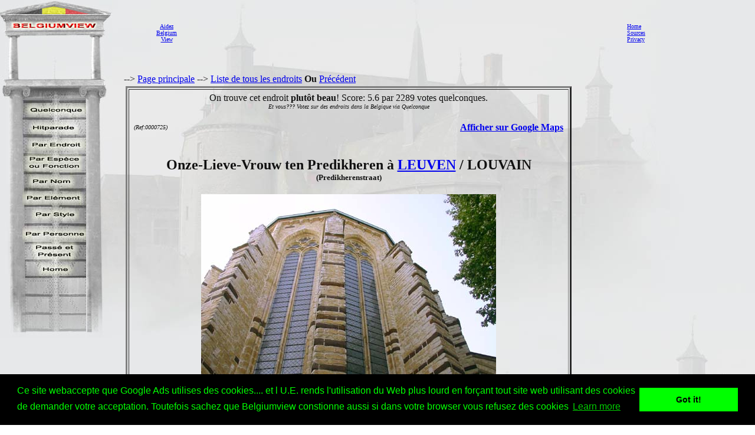

--- FILE ---
content_type: text/html
request_url: http://belgiumview.com/belgiumview/tl2/view0000725.php4
body_size: 16979
content:
<html lang="FR"><head><title>Onze-Lieve-Vrouw ten Predikheren LEUVEN / LOUVAIN photo</title><meta name="keywords" content="Belgiumview, Onze-Lieve-Vrouw ten Predikheren, LOUVAIN, 0000725"><meta name="Description" content="Onze-Lieve-Vrouw ten Predikheren LEUVEN / LOUVAIN photo"><meta name="viewport" content="width=device-width, initial-scale=1"><meta property="og:url" content="http://www.belgiumview.com/belgiumview/tl2/view0000725.php4?pictoshow=0000725aa"><meta property="og:type" content="website"><meta property="og:title" content="Onze-Lieve-Vrouw ten Predikheren LEUVEN / LOUVAIN photo"><meta property="og:description" content="Onze-Lieve-Vrouw ten Predikheren LEUVEN / LOUVAIN photo"><meta property="og:image" content="http://www.quernus.info/maxi/00007/0000725aa.jpg">


<style>
.view-resize { 
	max-width: 98%;
	height: auto;
	width: auto\9; /* IE8 */
}

.thumb-resize { 
	max-width: 66%;
	height: auto;
	width: auto\9; /* IE8 */
}
</style>
<script>
function donothing() {}

function preloadImages() {
    var imgFiles = preloadImages.arguments;
    var preloadArray = new Array();
    for (var i=0; i<imgFiles.length; i++) {
      preloadArray[i] = new Image;
      preloadArray[i].src = imgFiles[i];
    }
 }

function swapImage() { //v1.2
  var browser = navigator.appName;
if (browser=="Netscape")
   {}
else
{
 var i,j=0,objStr,obj,swapArray=new Array,oldArray=document.swapImgData;
  for (i=0; i < (swapImage.arguments.length-2); i+=3) {
    objStr = swapImage.arguments[(navigator.appName == 'Netscape')?i:i+1];
    if ((objStr.indexOf('document.layers[')==0 && document.layers==null) ||
        (objStr.indexOf('document.all[')   ==0 && document.all   ==null))
      objStr = 'document'+objStr.substring(objStr.lastIndexOf('.'),objStr.length);
      obj = eval(objStr);
    if (obj != null) {
      swapArray[j++] = obj;
      swapArray[j++] = (oldArray==null || oldArray[j-1]!=obj)?obj.src:oldArray[j];
      obj.src = swapImage.arguments[i+2];
  } }
  document.swapImgData = swapArray; //used for restore
}
}

function swapImgRestore() { //v1.2
  if (document.swapImgData != null)
    for (var i=0; i<(document.swapImgData.length-1); i+=2)
      document.swapImgData[i].src = document.swapImgData[i+1];
}


</script>

<script>(function(d, s, id) {
  var js, fjs = d.getElementsByTagName(s)[0];
  if (d.getElementById(id)) return;
  js = d.createElement(s); js.id = id;
  js.src = "//connect.facebook.net/nl_NL/all.js#xfbml=1";
  fjs.parentNode.insertBefore(js, fjs);
}(document, 'script', 'facebook-jssdk'));</script><link rel="stylesheet" type="text/css" href="//cdnjs.cloudflare.com/ajax/libs/cookieconsent2/3.0.3/cookieconsent.min.css" />
<script src="//cdnjs.cloudflare.com/ajax/libs/cookieconsent2/3.0.3/cookieconsent.min.js"></script>
<script>
window.addEventListener("load", function(){
window.cookieconsent.initialise({
  "palette": {
    "popup": {
      "background": "#000",
      "text": "#0f0"
    },
    "button": {
      "background": "#0f0"
    }
  },
  "content": {
    "message": "Ce site webaccepte que Google Ads utilises des cookies.... et l U.E. rends l'utilisation du Web plus lourd en for�ant tout site web utilisant des cookies de demander votre acceptation. Toutefois sachez que Belgiumview constionne aussi si dans votre browser vous refusez des cookies","href": "http://www.historvista.com/tl3main/privacypage.php"
  }
})});
</script></head><body text = "#111111" background=../../belgiumview/vasteknop/sri2bg.jpg><basefont face="arial">
<DIV ID="zuil" style="container: positioned; position: absolute; top: 0px; left:0px; z-index:1"><a target="_top" href="http://www.belgiumview.com/tl2main"><img border=0 src="../../belgiumview/vasteknop/zuil.jpg"></a></div>
<DIV ID="googlezoek" style="container: positioned; position: absolute; top: 625px; left:0px; z-index:1"><br><br><center><table border=1 width=210><tr><td><center><script type="text/javascript"><!--
google_ad_client = "pub-6657473483080441";
/* 125x125, gemaakt 3-2-08 */
google_ad_slot = "5441199337";
google_ad_width = 180;
google_ad_height = 150;
//-->
</script>
<script type="text/javascript" src="http://pagead2.googlesyndication.com/pagead/show_ads.js">
</script></td></tr></table></div>
<DIV ID="willekeurigdiv" style="container: positioned; position: absolute; top: 169px; left: 38px; width: 108px; z-index:5">
<a target="_top" alt="willekeurig" href="../../tl2main/willekeurigpage.php"><a target="_top" alt="willekeurig" href="../../tl2main/willekeurigpage.php"><img name="willekeurig" alt="willekeurig" border=0 src="../../belgiumview//taal2/willekeurig.jpg" onmouseover="javascript:overwillekeurig()" onmouseout="javascript:swapImgRestore()"><script language="Javascript"> function overwillekeurig() {swapImage('document.layers.willekeurigdiv.document.images.willekeurig', 'document.willekeurig', '../../belgiumview//taal2/overwillekeurig.jpg'); }</script>
</a></div>
<DIV ID="hitparadediv" style="container: positioned; position: absolute; top: 200px; left: 38px; width: 108px; z-index:5">
<a target="_top" alt="hitparade" href="../../tl2main/hitparadepage.php"><a target="_top" alt="hitparade" href="../../tl2main/hitparadepage.php"><img name="hitparade" alt="hitparade" border=0 src="../../belgiumview//taal2/hitparade.jpg" onmouseover="javascript:overhitparade()" onmouseout="javascript:swapImgRestore()"><script language="Javascript"> function overhitparade() {swapImage('document.layers.hitparadediv.document.images.hitparade', 'document.hitparade', '../../belgiumview//taal2/overhitparade.jpg'); }</script>
</a></div>
<DIV ID="plaatsdiv" style="container: positioned; position: absolute; top: 229px; left: 38px; width: 108px; z-index:5">
<a target="_top" alt="plaats" href="../../tl2main/plaatspage.php"><a target="_top" alt="plaats" href="../../tl2main/plaatspage.php"><img name="plaats" alt="plaats" border=0 src="../../belgiumview//taal2/plaats.jpg" onmouseover="javascript:overplaats()" onmouseout="javascript:swapImgRestore()"><script language="Javascript"> function overplaats() {swapImage('document.layers.plaatsdiv.document.images.plaats', 'document.plaats', '../../belgiumview//taal2/overplaats.jpg'); }</script>
</a></div>
<DIV ID="soortdiv" style="container: positioned; position: absolute; top: 261px; left: 38px; width: 108px; z-index:5">
<a target="_top" alt="soort" href="../../tl2main/soortpage.php"><a target="_top" alt="soort" href="../../tl2main/soortpage.php"><img name="soort" alt="soort" border=0 src="../../belgiumview//taal2/soort.jpg" onmouseover="javascript:oversoort()" onmouseout="javascript:swapImgRestore()"><script language="Javascript"> function oversoort() {swapImage('document.layers.soortdiv.document.images.soort', 'document.soort', '../../belgiumview//taal2/oversoort.jpg'); }</script>
</a></div>
<DIV ID="naamdiv" style="container: positioned; position: absolute; top: 292px; left: 38px; width: 108px; z-index:5">
<a target="_top" alt="naam" href="../../tl2main/namepagep1.php"><a target="_top" alt="naam" href="../../tl2main/namepagep1.php"><img name="naam" alt="naam" border=0 src="../../belgiumview//taal2/naam.jpg" onmouseover="javascript:overnaam()" onmouseout="javascript:swapImgRestore()"><script language="Javascript"> function overnaam() {swapImage('document.layers.naamdiv.document.images.naam', 'document.naam', '../../belgiumview//taal2/overnaam.jpg'); }</script>
</a></div>
<DIV ID="elementdiv" style="container: positioned; position: absolute; top: 320px; left: 38px; width: 108px; z-index:5">
<a target="_top" alt="element" href="../../tl2main/elementpage.php"><a target="_top" alt="element" href="../../tl2main/elementpage.php"><img name="element" alt="element" border=0 src="../../belgiumview//taal2/element.jpg" onmouseover="javascript:overelement()" onmouseout="javascript:swapImgRestore()"><script language="Javascript"> function overelement() {swapImage('document.layers.elementdiv.document.images.element', 'document.element', '../../belgiumview//taal2/overelement.jpg'); }</script>
</a></div>
<DIV ID="stijldiv" style="container: positioned; position: absolute; top: 348px; left: 38px; width: 108px; z-index:5">
<a target="_top" alt="stijl" href="../../tl2main/stijlpage.php"><a target="_top" alt="stijl" href="../../tl2main/stijlpage.php"><img name="stijl" alt="stijl" border=0 src="../../belgiumview//taal2/stijl.jpg" onmouseover="javascript:overstijl()" onmouseout="javascript:swapImgRestore()"><script language="Javascript"> function overstijl() {swapImage('document.layers.stijldiv.document.images.stijl', 'document.stijl', '../../belgiumview//taal2/overstijl.jpg'); }</script>
</a></div>
<DIV ID="architectdiv" style="container: positioned; position: absolute; top: 380px; left: 38px; width: 108px; z-index:5">
<a target="_top" alt="architect" href="../../tl2main/architectpage.php"><a target="_top" alt="architect" href="../../tl2main/architectpage.php"><img name="architect" alt="architect" border=0 src="../../belgiumview//taal2/architect.jpg" onmouseover="javascript:overarchitect()" onmouseout="javascript:swapImgRestore()"><script language="Javascript"> function overarchitect() {swapImage('document.layers.architectdiv.document.images.architect', 'document.architect', '../../belgiumview//taal2/overarchitect.jpg'); }</script>
</a></div>
<DIV ID="vroegerdiv" style="container: positioned; position: absolute; top: 410px; left: 38px; width: 108px; z-index:5">
<a target="_top" alt="vroeger" href="../../tl2main/vroegerpage.php"><a target="_top" alt="vroeger" href="../../tl2main/vroegerpage.php"><img name="vroeger" alt="vroeger" border=0 src="../../belgiumview//taal2/vroeger.jpg" onmouseover="javascript:overvroeger()" onmouseout="javascript:swapImgRestore()"><script language="Javascript"> function overvroeger() {swapImage('document.layers.vroegerdiv.document.images.vroeger', 'document.vroeger', '../../belgiumview//taal2/overvroeger.jpg'); }</script>
</a></div>
<DIV ID="maindiv" style="container: positioned; position: absolute; top: 440px; left: 38px; width: 108px; z-index:5">
<a target="_top" alt="main" href="../../tl2main"><a target="_top" alt="main" href="../../tl2main"><img name="main" alt="main" border=0 src="../../belgiumview//taal2/main.jpg" onmouseover="javascript:overmain()" onmouseout="javascript:swapImgRestore()"><script language="Javascript"> function overmain() {swapImage('document.layers.maindiv.document.images.main', 'document.main', '../../belgiumview//taal2/overmain.jpg'); }</script>
</a></div>
<div id="translation"></div><DIV ID="maindiv" style="container: positioned; position: absolute; top: 125px; left:210px; z-index:1">--> <a href="http://www.belgiumview.com/tl2main" target="_top">Page principale</a>  --> <a href="http://www.belgiumview.com/tl2main/allnamepage.php" target="_top">Liste de tous les endroits</a> <b>Ou</b>  <a href="javascript:history.go(-1)">Pr�c�dent</a>
<center><table width=90%><tr><td align=center><table border=3 cellpadding=5><tr><td align=center>On trouve cet endroit <b>plut�t beau</b>! Score: 5.6 par 2289 votes quelconques. <br><i><font size=1>Et vous??? Votez sur des endroits dans la Belgique via Quelconque</i></font><table width=100%><tr><td width=33% align=left><font size=1><i> (Ref:0000725)<br></i></font></td><td width=34%><center><br>
<br><!-- Load Facebook SDK for JavaScript -->
<div id="fb-root"></div>
    <script>(function(d, s, id) {
      	 			 var js, fjs = d.getElementsByTagName(s)[0];
      				 if (d.getElementById(id)) return;
      				 js = d.createElement(s); js.id = id;
      				 js.src = "//connect.facebook.net/en_US/sdk.js#xfbml=1";
      				 fjs.parentNode.insertBefore(js, fjs);
    				 }(document, 'script', 'facebook-jssdk'));</script>
<div class="fb-like" 
  			      data-href="http://belgiumview.com/belgiumview/tl2/view0000725.php4" 
        		  data-layout="standard" 
        		  data-action="like" 
        		  data-show-faces="true">
    			  </div><div class="fb-share-button" 
        data-href="http://belgiumview.com/belgiumview/tl2/view0000725.php4" 
        data-layout="button_count" 
        data-action="share" 
        data-show-faces="true">
    </div><br><div class="g-plus" data-action="share"></div><br></td><td width=33% align=right><b><a target="_new" href="http://maps.google.com/maps?q=50.87950000+4.69481000+(Onze-Lieve-Vrouw+ten+Predikheren)&iwloc=A&hl=fr">Afficher sur Google Maps</b></a></td></tr></table><h2>Onze-Lieve-Vrouw ten Predikheren � <a href="../../ptl2/pBE3000.php4">LEUVEN</a> / LOUVAIN<br></b><font size=2>(Predikherenstraat)</font></H2><a href="../../belgiumview/toonmaxi.php4?pictoshow=0000725aa" target="maxipic"><img border=0 align="center" alt="Onze-Lieve-Vrouw ten Predikheren LEUVEN / LOUVAIN photo " src="../../foto/smvote/0000725aa.jpg"></a><font size=1><br>Photo par Johan Mares (@Belgiumview)</font><br><br><br><br><table><tr><td align=center><a href="view0000725.php4?pictoshow=0000725ab"><img border=0 alt="Onze-Lieve-Vrouw ten Predikheren LEUVEN / LOUVAIN photo: " src="../../foto/thumb/0000725ab.jpg"></a></td><td align=center><a href="view0000725.php4?pictoshow=0000725ad"><img border=0 alt="Onze-Lieve-Vrouw ten Predikheren LEUVEN / LOUVAIN photo: " src="../../foto/thumb/0000725ad.jpg"></a></td><td align=center><a href="view0000725.php4?pictoshow=0000725ac"><img border=0 alt="Onze-Lieve-Vrouw ten Predikheren LEUVEN / LOUVAIN photo: " src="../../foto/thumb/0000725ac.jpg"></a></td></tr></table><font size=1><i>Cliquer sur les photos pour les agrandir.</i><br></font><table align=left width=100%><tr><td><P></P><P><br><br><i><a href="../../belgiumview/tl1/view0000725.php4?pictoshow=0000725aa">Nederlands</a><br><a href="../../belgiumview/tl3/view0000725.php4?pictoshow=0000725aa">English</a></i>
<br><br><br><center><a target="contactview0000725" href="../../tl2main/contactpage.php?viewid=0000725&om=weetmeer"><img name="ikweetmeer" border=0 src="../../belgiumview//taal2/ikweetmeer.gif" onmouseover="javascript:overikweetmeer()" onmouseout="javascript:swapImgRestore()"</a><script language="Javascript">
function overikweetmeer()
{swapImage('document.layers.maindiv.document.images.ikweetmeer', 'document.ikweetmeer', '../../belgiumview//taal2/overikweetmeer.gif');}</script><a target="contactview0000725" href="../../tl2main/contactpage.php?viewid=0000725&om=mooi"><img name="mooi" border=0 src="../../belgiumview//taal2/mooi.gif" onmouseover="javascript:overmooi()" onmouseout="javascript:swapImgRestore()"</a><script language="Javascript">
function overmooi()
{swapImage('document.layers.maindiv.document.images.mooi', 'document.mooi', '../../belgiumview//taal2/overmooi.gif');}</script><a href="../../tl2main/killviewpage.php?viewid=0000725&om=kill"><img name="killview" border=0 src="../../belgiumview//taal2/oververwijderknop.gif" onmouseover="javascript:oververwijderknop()" onmouseout="javascript:swapImgRestore()"</a><script language="Javascript">
function oververwijderknop()
{swapImage('document.layers.maindiv.document.images.killview', 'document.killview', '../../belgiumview//taal2/verwijderknop.gif');}</script><br><p><script type="text/javascript"><!--
google_ad_client = "pub-6657473483080441";
/* 728x90, gemaakt 13-3-11 */
google_ad_slot = "9619905353";
google_ad_width = 728;
google_ad_height = 90;
google_ad_type = "text_image";
google_ad_channel = "";
google_color_border = "FFFFFF";
google_color_bg = "E6E8E9";
google_color_link = "0000FF";
google_color_text = "000000";
google_color_url = "008000";
//-->
</script>
<script type="text/javascript"
  src="http://pagead2.googlesyndication.com/pagead/show_ads.js">
</script></td></tr></table></td></tr></table></td></tr></table>


</td></tr></table></div><DIV ID="mainbanner" style="container: positioned; position: absolute; top: 1px; left:255px; z-index:1"><center><table border=0 width=100%><TR><td align=center><center><table border=0 cellpadding=5><TR><td><center><font size=1><center><a href="../../tl1main/sponsorpage.php" target="_new">Aidez<br>Belgium<br>View</font></a></td><td><script type="text/javascript"><!--
google_ad_client = "pub-6657473483080441";
/* 728x90, gemaakt 13-3-11 */
google_ad_slot = "9619905353";
google_ad_width = 728;
google_ad_height = 90;
google_ad_type = "text_image";
google_ad_channel = "";
google_color_border = "FFFFFF";
google_color_bg = "E6E8E9";
google_color_link = "0000FF";
google_color_text = "000000";
google_color_url = "008000";
//-->
</script>
<script type="text/javascript"
  src="http://pagead2.googlesyndication.com/pagead/show_ads.js">
</script></td><td></td></tr></table></td><td><font size=1><a target="_top" href="http://www.belgiumview.com/tl2main">Home</a><br><a target="_top" href="http://www.belgiumview.com/tl2main/bronpage.php">Sources</a><br><a target="_top" href="http://www.belgiumview.com/tl2main/privacypage.php">Privacy</a><br></font></td></tr></table></div></body></html>




--- FILE ---
content_type: text/html; charset=utf-8
request_url: https://www.google.com/recaptcha/api2/aframe
body_size: 267
content:
<!DOCTYPE HTML><html><head><meta http-equiv="content-type" content="text/html; charset=UTF-8"></head><body><script nonce="CFcww-4YFGwl0RM4nqvkmA">/** Anti-fraud and anti-abuse applications only. See google.com/recaptcha */ try{var clients={'sodar':'https://pagead2.googlesyndication.com/pagead/sodar?'};window.addEventListener("message",function(a){try{if(a.source===window.parent){var b=JSON.parse(a.data);var c=clients[b['id']];if(c){var d=document.createElement('img');d.src=c+b['params']+'&rc='+(localStorage.getItem("rc::a")?sessionStorage.getItem("rc::b"):"");window.document.body.appendChild(d);sessionStorage.setItem("rc::e",parseInt(sessionStorage.getItem("rc::e")||0)+1);localStorage.setItem("rc::h",'1768891862142');}}}catch(b){}});window.parent.postMessage("_grecaptcha_ready", "*");}catch(b){}</script></body></html>